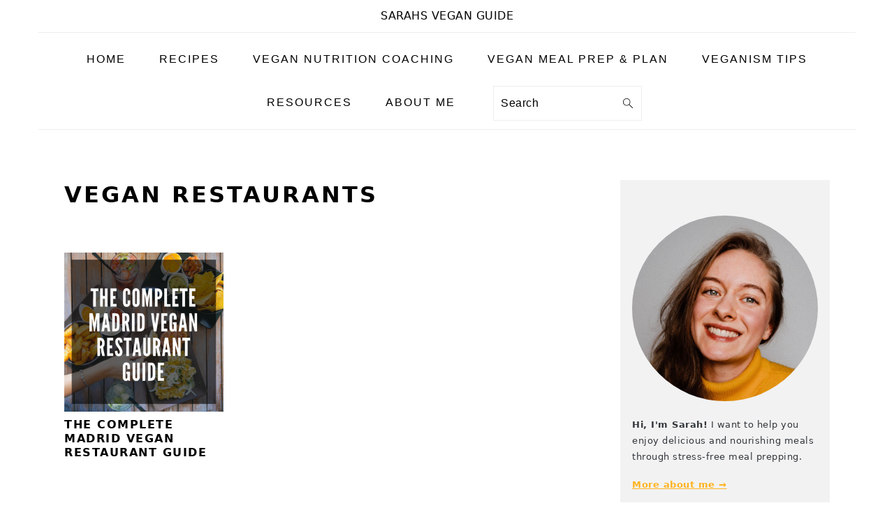

--- FILE ---
content_type: text/html; charset=UTF-8
request_url: https://sarahsveganguide.com/tag/vegan-restaurants
body_size: 13579
content:
<!DOCTYPE html>
<html lang="en-GB">
<head >
<meta charset="UTF-8" />
<meta name="viewport" content="width=device-width, initial-scale=1" />
<meta name='robots' content='index, follow, max-image-preview:large, max-snippet:-1, max-video-preview:-1' />

	<!-- This site is optimized with the Yoast SEO plugin v26.7 - https://yoast.com/wordpress/plugins/seo/ -->
	<title>vegan restaurants Archive - Sarahs Vegan Guide</title>
	<link rel="canonical" href="https://sarahsveganguide.com/tag/vegan-restaurants" />
	<meta property="og:locale" content="en_GB" />
	<meta property="og:type" content="article" />
	<meta property="og:title" content="vegan restaurants Archive - Sarahs Vegan Guide" />
	<meta property="og:url" content="https://sarahsveganguide.com/tag/vegan-restaurants" />
	<meta property="og:site_name" content="Sarahs Vegan Guide" />
	<meta name="twitter:card" content="summary_large_image" />
	<script type="application/ld+json" class="yoast-schema-graph">{"@context":"https://schema.org","@graph":[{"@type":"CollectionPage","@id":"https://sarahsveganguide.com/tag/vegan-restaurants","url":"https://sarahsveganguide.com/tag/vegan-restaurants","name":"vegan restaurants Archive - Sarahs Vegan Guide","isPartOf":{"@id":"https://sarahsveganguide.com/#website"},"primaryImageOfPage":{"@id":"https://sarahsveganguide.com/tag/vegan-restaurants#primaryimage"},"image":{"@id":"https://sarahsveganguide.com/tag/vegan-restaurants#primaryimage"},"thumbnailUrl":"https://sarahsveganguide.com/wp-content/uploads/2018/05/1-5.png","breadcrumb":{"@id":"https://sarahsveganguide.com/tag/vegan-restaurants#breadcrumb"},"inLanguage":"en-GB"},{"@type":"ImageObject","inLanguage":"en-GB","@id":"https://sarahsveganguide.com/tag/vegan-restaurants#primaryimage","url":"https://sarahsveganguide.com/wp-content/uploads/2018/05/1-5.png","contentUrl":"https://sarahsveganguide.com/wp-content/uploads/2018/05/1-5.png","width":"690","height":"690"},{"@type":"BreadcrumbList","@id":"https://sarahsveganguide.com/tag/vegan-restaurants#breadcrumb","itemListElement":[{"@type":"ListItem","position":1,"name":"Startseite","item":"https://sarahsveganguide.com/"},{"@type":"ListItem","position":2,"name":"vegan restaurants"}]},{"@type":"WebSite","@id":"https://sarahsveganguide.com/#website","url":"https://sarahsveganguide.com/","name":"Sarahs Vegan Guide","description":"All About Vegan Meal Planning and Prepping","publisher":{"@id":"https://sarahsveganguide.com/#organization"},"potentialAction":[{"@type":"SearchAction","target":{"@type":"EntryPoint","urlTemplate":"https://sarahsveganguide.com/?s={search_term_string}"},"query-input":{"@type":"PropertyValueSpecification","valueRequired":true,"valueName":"search_term_string"}}],"inLanguage":"en-GB"},{"@type":"Organization","@id":"https://sarahsveganguide.com/#organization","name":"Sarahs Vegan Guide","url":"https://sarahsveganguide.com/","logo":{"@type":"ImageObject","inLanguage":"en-GB","@id":"https://sarahsveganguide.com/#/schema/logo/image/","url":"https://sarahsveganguide.com/wp-content/uploads/2021/01/icon.png","contentUrl":"https://sarahsveganguide.com/wp-content/uploads/2021/01/icon.png","width":109,"height":120,"caption":"Sarahs Vegan Guide"},"image":{"@id":"https://sarahsveganguide.com/#/schema/logo/image/"},"sameAs":["http://www.facebook.com/sarahsveganguide","https://www.instagram.com/sarahsveganguide/","https://www.pinterest.de/sarahsveganguide/"]}]}</script>
	<!-- / Yoast SEO plugin. -->


<link rel='dns-prefetch' href='//www.googletagmanager.com' />
<link rel="alternate" type="application/rss+xml" title="Sarahs Vegan Guide &raquo; Feed" href="https://sarahsveganguide.com/feed" />
<link rel="alternate" type="application/rss+xml" title="Sarahs Vegan Guide &raquo; Comments Feed" href="https://sarahsveganguide.com/comments/feed" />
<link rel="alternate" type="application/rss+xml" title="Sarahs Vegan Guide &raquo; vegan restaurants Tag Feed" href="https://sarahsveganguide.com/tag/vegan-restaurants/feed" />
<script>(()=>{"use strict";const e=[400,500,600,700,800,900],t=e=>`wprm-min-${e}`,n=e=>`wprm-max-${e}`,s=new Set,o="ResizeObserver"in window,r=o?new ResizeObserver((e=>{for(const t of e)c(t.target)})):null,i=.5/(window.devicePixelRatio||1);function c(s){const o=s.getBoundingClientRect().width||0;for(let r=0;r<e.length;r++){const c=e[r],a=o<=c+i;o>c+i?s.classList.add(t(c)):s.classList.remove(t(c)),a?s.classList.add(n(c)):s.classList.remove(n(c))}}function a(e){s.has(e)||(s.add(e),r&&r.observe(e),c(e))}!function(e=document){e.querySelectorAll(".wprm-recipe").forEach(a)}();if(new MutationObserver((e=>{for(const t of e)for(const e of t.addedNodes)e instanceof Element&&(e.matches?.(".wprm-recipe")&&a(e),e.querySelectorAll?.(".wprm-recipe").forEach(a))})).observe(document.documentElement,{childList:!0,subtree:!0}),!o){let e=0;addEventListener("resize",(()=>{e&&cancelAnimationFrame(e),e=requestAnimationFrame((()=>s.forEach(c)))}),{passive:!0})}})();</script>		<!-- This site uses the Google Analytics by ExactMetrics plugin v8.11.1 - Using Analytics tracking - https://www.exactmetrics.com/ -->
		<!-- Note: ExactMetrics is not currently configured on this site. The site owner needs to authenticate with Google Analytics in the ExactMetrics settings panel. -->
					<!-- No tracking code set -->
				<!-- / Google Analytics by ExactMetrics -->
		<style id='wp-img-auto-sizes-contain-inline-css' type='text/css'>
img:is([sizes=auto i],[sizes^="auto," i]){contain-intrinsic-size:3000px 1500px}
/*# sourceURL=wp-img-auto-sizes-contain-inline-css */
</style>
<link rel='stylesheet' id='foodie-pro-theme-css' href='https://sarahsveganguide.com/wp-content/themes/foodiepro-v441/style.css?x66389' type='text/css' media='all' />
<style id='foodie-pro-theme-inline-css' type='text/css'>
a, .entry-meta a, .post-info a, .post-meta a, .site-footer a, .entry-content a{color:#feb31e;}a:hover, .entry-meta a:hover, .post-info a:hover, .post-meta a:hover, .site-footer a:hover{color:#ffca59;}.genesis-nav-menu > li > a:hover, .genesis-nav-menu > .current-menu-item > a{color:#feb31e;}
/*# sourceURL=foodie-pro-theme-inline-css */
</style>
<style id='classic-theme-styles-inline-css' type='text/css'>
/*! This file is auto-generated */
.wp-block-button__link{color:#fff;background-color:#32373c;border-radius:9999px;box-shadow:none;text-decoration:none;padding:calc(.667em + 2px) calc(1.333em + 2px);font-size:1.125em}.wp-block-file__button{background:#32373c;color:#fff;text-decoration:none}
/*# sourceURL=/wp-includes/css/classic-themes.min.css */
</style>
<link rel='stylesheet' id='wprm-public-css' href='https://sarahsveganguide.com/wp-content/plugins/wp-recipe-maker/dist/public-modern.css?x66389' type='text/css' media='all' />
<style id='global-styles-inline-css' type='text/css'>
:root{--wp--preset--aspect-ratio--square: 1;--wp--preset--aspect-ratio--4-3: 4/3;--wp--preset--aspect-ratio--3-4: 3/4;--wp--preset--aspect-ratio--3-2: 3/2;--wp--preset--aspect-ratio--2-3: 2/3;--wp--preset--aspect-ratio--16-9: 16/9;--wp--preset--aspect-ratio--9-16: 9/16;--wp--preset--color--black: #000000;--wp--preset--color--cyan-bluish-gray: #abb8c3;--wp--preset--color--white: #ffffff;--wp--preset--color--pale-pink: #f78da7;--wp--preset--color--vivid-red: #cf2e2e;--wp--preset--color--luminous-vivid-orange: #ff6900;--wp--preset--color--luminous-vivid-amber: #fcb900;--wp--preset--color--light-green-cyan: #7bdcb5;--wp--preset--color--vivid-green-cyan: #00d084;--wp--preset--color--pale-cyan-blue: #8ed1fc;--wp--preset--color--vivid-cyan-blue: #0693e3;--wp--preset--color--vivid-purple: #9b51e0;--wp--preset--gradient--vivid-cyan-blue-to-vivid-purple: linear-gradient(135deg,rgb(6,147,227) 0%,rgb(155,81,224) 100%);--wp--preset--gradient--light-green-cyan-to-vivid-green-cyan: linear-gradient(135deg,rgb(122,220,180) 0%,rgb(0,208,130) 100%);--wp--preset--gradient--luminous-vivid-amber-to-luminous-vivid-orange: linear-gradient(135deg,rgb(252,185,0) 0%,rgb(255,105,0) 100%);--wp--preset--gradient--luminous-vivid-orange-to-vivid-red: linear-gradient(135deg,rgb(255,105,0) 0%,rgb(207,46,46) 100%);--wp--preset--gradient--very-light-gray-to-cyan-bluish-gray: linear-gradient(135deg,rgb(238,238,238) 0%,rgb(169,184,195) 100%);--wp--preset--gradient--cool-to-warm-spectrum: linear-gradient(135deg,rgb(74,234,220) 0%,rgb(151,120,209) 20%,rgb(207,42,186) 40%,rgb(238,44,130) 60%,rgb(251,105,98) 80%,rgb(254,248,76) 100%);--wp--preset--gradient--blush-light-purple: linear-gradient(135deg,rgb(255,206,236) 0%,rgb(152,150,240) 100%);--wp--preset--gradient--blush-bordeaux: linear-gradient(135deg,rgb(254,205,165) 0%,rgb(254,45,45) 50%,rgb(107,0,62) 100%);--wp--preset--gradient--luminous-dusk: linear-gradient(135deg,rgb(255,203,112) 0%,rgb(199,81,192) 50%,rgb(65,88,208) 100%);--wp--preset--gradient--pale-ocean: linear-gradient(135deg,rgb(255,245,203) 0%,rgb(182,227,212) 50%,rgb(51,167,181) 100%);--wp--preset--gradient--electric-grass: linear-gradient(135deg,rgb(202,248,128) 0%,rgb(113,206,126) 100%);--wp--preset--gradient--midnight: linear-gradient(135deg,rgb(2,3,129) 0%,rgb(40,116,252) 100%);--wp--preset--font-size--small: 13px;--wp--preset--font-size--medium: 20px;--wp--preset--font-size--large: 36px;--wp--preset--font-size--x-large: 42px;--wp--preset--spacing--20: 0.44rem;--wp--preset--spacing--30: 0.67rem;--wp--preset--spacing--40: 1rem;--wp--preset--spacing--50: 1.5rem;--wp--preset--spacing--60: 2.25rem;--wp--preset--spacing--70: 3.38rem;--wp--preset--spacing--80: 5.06rem;--wp--preset--shadow--natural: 6px 6px 9px rgba(0, 0, 0, 0.2);--wp--preset--shadow--deep: 12px 12px 50px rgba(0, 0, 0, 0.4);--wp--preset--shadow--sharp: 6px 6px 0px rgba(0, 0, 0, 0.2);--wp--preset--shadow--outlined: 6px 6px 0px -3px rgb(255, 255, 255), 6px 6px rgb(0, 0, 0);--wp--preset--shadow--crisp: 6px 6px 0px rgb(0, 0, 0);}:where(.is-layout-flex){gap: 0.5em;}:where(.is-layout-grid){gap: 0.5em;}body .is-layout-flex{display: flex;}.is-layout-flex{flex-wrap: wrap;align-items: center;}.is-layout-flex > :is(*, div){margin: 0;}body .is-layout-grid{display: grid;}.is-layout-grid > :is(*, div){margin: 0;}:where(.wp-block-columns.is-layout-flex){gap: 2em;}:where(.wp-block-columns.is-layout-grid){gap: 2em;}:where(.wp-block-post-template.is-layout-flex){gap: 1.25em;}:where(.wp-block-post-template.is-layout-grid){gap: 1.25em;}.has-black-color{color: var(--wp--preset--color--black) !important;}.has-cyan-bluish-gray-color{color: var(--wp--preset--color--cyan-bluish-gray) !important;}.has-white-color{color: var(--wp--preset--color--white) !important;}.has-pale-pink-color{color: var(--wp--preset--color--pale-pink) !important;}.has-vivid-red-color{color: var(--wp--preset--color--vivid-red) !important;}.has-luminous-vivid-orange-color{color: var(--wp--preset--color--luminous-vivid-orange) !important;}.has-luminous-vivid-amber-color{color: var(--wp--preset--color--luminous-vivid-amber) !important;}.has-light-green-cyan-color{color: var(--wp--preset--color--light-green-cyan) !important;}.has-vivid-green-cyan-color{color: var(--wp--preset--color--vivid-green-cyan) !important;}.has-pale-cyan-blue-color{color: var(--wp--preset--color--pale-cyan-blue) !important;}.has-vivid-cyan-blue-color{color: var(--wp--preset--color--vivid-cyan-blue) !important;}.has-vivid-purple-color{color: var(--wp--preset--color--vivid-purple) !important;}.has-black-background-color{background-color: var(--wp--preset--color--black) !important;}.has-cyan-bluish-gray-background-color{background-color: var(--wp--preset--color--cyan-bluish-gray) !important;}.has-white-background-color{background-color: var(--wp--preset--color--white) !important;}.has-pale-pink-background-color{background-color: var(--wp--preset--color--pale-pink) !important;}.has-vivid-red-background-color{background-color: var(--wp--preset--color--vivid-red) !important;}.has-luminous-vivid-orange-background-color{background-color: var(--wp--preset--color--luminous-vivid-orange) !important;}.has-luminous-vivid-amber-background-color{background-color: var(--wp--preset--color--luminous-vivid-amber) !important;}.has-light-green-cyan-background-color{background-color: var(--wp--preset--color--light-green-cyan) !important;}.has-vivid-green-cyan-background-color{background-color: var(--wp--preset--color--vivid-green-cyan) !important;}.has-pale-cyan-blue-background-color{background-color: var(--wp--preset--color--pale-cyan-blue) !important;}.has-vivid-cyan-blue-background-color{background-color: var(--wp--preset--color--vivid-cyan-blue) !important;}.has-vivid-purple-background-color{background-color: var(--wp--preset--color--vivid-purple) !important;}.has-black-border-color{border-color: var(--wp--preset--color--black) !important;}.has-cyan-bluish-gray-border-color{border-color: var(--wp--preset--color--cyan-bluish-gray) !important;}.has-white-border-color{border-color: var(--wp--preset--color--white) !important;}.has-pale-pink-border-color{border-color: var(--wp--preset--color--pale-pink) !important;}.has-vivid-red-border-color{border-color: var(--wp--preset--color--vivid-red) !important;}.has-luminous-vivid-orange-border-color{border-color: var(--wp--preset--color--luminous-vivid-orange) !important;}.has-luminous-vivid-amber-border-color{border-color: var(--wp--preset--color--luminous-vivid-amber) !important;}.has-light-green-cyan-border-color{border-color: var(--wp--preset--color--light-green-cyan) !important;}.has-vivid-green-cyan-border-color{border-color: var(--wp--preset--color--vivid-green-cyan) !important;}.has-pale-cyan-blue-border-color{border-color: var(--wp--preset--color--pale-cyan-blue) !important;}.has-vivid-cyan-blue-border-color{border-color: var(--wp--preset--color--vivid-cyan-blue) !important;}.has-vivid-purple-border-color{border-color: var(--wp--preset--color--vivid-purple) !important;}.has-vivid-cyan-blue-to-vivid-purple-gradient-background{background: var(--wp--preset--gradient--vivid-cyan-blue-to-vivid-purple) !important;}.has-light-green-cyan-to-vivid-green-cyan-gradient-background{background: var(--wp--preset--gradient--light-green-cyan-to-vivid-green-cyan) !important;}.has-luminous-vivid-amber-to-luminous-vivid-orange-gradient-background{background: var(--wp--preset--gradient--luminous-vivid-amber-to-luminous-vivid-orange) !important;}.has-luminous-vivid-orange-to-vivid-red-gradient-background{background: var(--wp--preset--gradient--luminous-vivid-orange-to-vivid-red) !important;}.has-very-light-gray-to-cyan-bluish-gray-gradient-background{background: var(--wp--preset--gradient--very-light-gray-to-cyan-bluish-gray) !important;}.has-cool-to-warm-spectrum-gradient-background{background: var(--wp--preset--gradient--cool-to-warm-spectrum) !important;}.has-blush-light-purple-gradient-background{background: var(--wp--preset--gradient--blush-light-purple) !important;}.has-blush-bordeaux-gradient-background{background: var(--wp--preset--gradient--blush-bordeaux) !important;}.has-luminous-dusk-gradient-background{background: var(--wp--preset--gradient--luminous-dusk) !important;}.has-pale-ocean-gradient-background{background: var(--wp--preset--gradient--pale-ocean) !important;}.has-electric-grass-gradient-background{background: var(--wp--preset--gradient--electric-grass) !important;}.has-midnight-gradient-background{background: var(--wp--preset--gradient--midnight) !important;}.has-small-font-size{font-size: var(--wp--preset--font-size--small) !important;}.has-medium-font-size{font-size: var(--wp--preset--font-size--medium) !important;}.has-large-font-size{font-size: var(--wp--preset--font-size--large) !important;}.has-x-large-font-size{font-size: var(--wp--preset--font-size--x-large) !important;}
:where(.wp-block-post-template.is-layout-flex){gap: 1.25em;}:where(.wp-block-post-template.is-layout-grid){gap: 1.25em;}
:where(.wp-block-term-template.is-layout-flex){gap: 1.25em;}:where(.wp-block-term-template.is-layout-grid){gap: 1.25em;}
:where(.wp-block-columns.is-layout-flex){gap: 2em;}:where(.wp-block-columns.is-layout-grid){gap: 2em;}
:root :where(.wp-block-pullquote){font-size: 1.5em;line-height: 1.6;}
/*# sourceURL=global-styles-inline-css */
</style>
<style id='feast-global-styles-inline-css' type='text/css'>
	p.is-variation-fancy-text {
		font-style: italic;
	}
body {
font-family: -apple-system, system-ui, BlinkMacSystemFont, "Segoe UI", Helvetica, Arial, sans-serif, "Apple Color Emoji", "Segoe UI Emoji", "Segoe UI Symbol" !important;
}h1,
h2,
h3,
h4,
h5,
h6 {
font-family: -apple-system, system-ui, BlinkMacSystemFont, "Segoe UI", Helvetica, Arial, sans-serif, "Apple Color Emoji", "Segoe UI Emoji", "Segoe UI Symbol" !important;;
}.single .content a,
.category .content a,
.feast-modern-category-layout a,
aside a, 
.site-footer a {
	text-decoration: underline;
}
.feast-social-media {
	display: flex;
	flex-wrap: wrap;
	align-items: center;
	justify-content: center;
	column-gap: 18px;
	row-gap: 9px;
	width: 100%;
	padding: 27px 0;
}
.feast-social-media.feast-social-media--align-left {
	justify-content: flex-start;
}
.feast-social-media.feast-social-media--align-right {
	justify-content: flex-end;
}
.feast-social-media a {
	display: flex;
	align-items: center;
	justify-content: center;
	padding: 12px;
}
@media(max-width:600px) {
	.feast-social-media a {
		min-height: 50px;
		min-width: 50px;
	}
}
.feast-remove-top-padding {
	padding-top: 0 !important;
}
.feast-remove-bottom-padding {
	padding-bottom: 0 !important;
}
.feast-remove-top-margin {
	margin-top: 0 !important;
}
.feast-remove-bottom-margin {
	margin-bottom: 0 !important;
}
.wp-block-media-text.is-variation-media-text-sidebar-bio {
	display: flex;
	flex-direction: column;
}
.wp-block-media-text.is-variation-media-text-sidebar-bio .wp-block-media-text__media {
	display: flex;
	justify-content: center;
}
.wp-block-media-text.is-variation-media-text-sidebar-bio .wp-block-media-text__content {
	padding: 16px 24px 28px;
	margin: 0;
	display: flex;
	flex-direction: column;
	gap: 10px;
	box-sizing: border-box;
}
.wp-block-media-text.is-variation-media-text-sidebar-bio .wp-block-media-text__content h3,
.wp-block-media-text.is-variation-media-text-sidebar-bio .wp-block-media-text__content h2 {
	font-size: 1.625em;
}
.wp-block-media-text.is-variation-media-text-sidebar-bio .wp-block-media-text__content * {
	margin: 0;
	max-width: 100%;
}
.wp-block-media-text.is-variation-media-text-sidebar-bio .wp-block-media-text__content p {
	line-height: 1.5;
}
@media only screen and (max-width: 335px) {
	.site-inner {
		padding-left: 0;
		padding-right: 0;
	}
}
@media only screen and (max-width:1023px) {
	.feast-layout--modern-footer {
		padding-left: 5%;
		padding-right: 5%;
	}
}
@media only screen and (max-width: 600px) {
	.site-container .feast-layout--modern-footer .is-style-full-width-feature-wrapper,
	.site-container .feast-layout--modern-footer .is-style-full-width-custom-background-feature-wrapper {
		margin: var(--feast-spacing-xl) -5%;
	}
}
a.wprm-recipe-jump:hover {
	opacity: 1.0 !important;
}
.wp-block-media-text.is-variation-media-text-sidebar-bio .wp-block-media-text__media img {
	border-radius: 178px;
}
.feast-modern-category-layout {
	text-align: initial;
}
@media(min-width:1080px) {
}

/*# sourceURL=feast-global-styles-inline-css */
</style>
<link rel='stylesheet' id='mailerlite_forms.css-css' href='https://sarahsveganguide.com/wp-content/plugins/official-mailerlite-sign-up-forms/assets/css/mailerlite_forms.css?x66389' type='text/css' media='all' />
<link rel='stylesheet' id='printomatic-css-css' href='https://sarahsveganguide.com/wp-content/plugins/print-o-matic/css/style.css?x66389' type='text/css' media='all' />
<style id='printomatic-css-inline-css' type='text/css'>
.printomatictext {
    float: left;
    margin-top: 2px;
    margin-left: 2px;
}
/*# sourceURL=printomatic-css-inline-css */
</style>
<link rel='stylesheet' id='jquery-lazyloadxt-fadein-css-css' href='//sarahsveganguide.com/wp-content/plugins/a3-lazy-load/assets/css/jquery.lazyloadxt.fadein.css?x66389' type='text/css' media='all' />
<link rel='stylesheet' id='a3a3_lazy_load-css' href='//sarahsveganguide.com/wp-content/uploads/sass/a3_lazy_load.min.css?x66389' type='text/css' media='all' />
<script type="text/javascript" id="gtmkit-js-before" data-cfasync="false" data-nowprocket="" data-cookieconsent="ignore">
/* <![CDATA[ */
		window.gtmkit_settings = {"datalayer_name":"dataLayer","console_log":false};
		window.gtmkit_data = {};
		window.dataLayer = window.dataLayer || [];
				
//# sourceURL=gtmkit-js-before
/* ]]> */
</script>
<script type="text/javascript" defer='defer' src="https://sarahsveganguide.com/wp-includes/js/jquery/jquery.min.js?x66389" id="jquery-core-js"></script>
<script type="text/javascript" defer='defer' src="https://sarahsveganguide.com/wp-includes/js/jquery/jquery-migrate.min.js?x66389" id="jquery-migrate-js"></script>
<script type="text/javascript" id="gtmkit-container-js-after" data-cfasync="false" data-nowprocket="" data-cookieconsent="ignore">
/* <![CDATA[ */
/* Google Tag Manager */
(function(w,d,s,l,i){w[l]=w[l]||[];w[l].push({'gtm.start':
new Date().getTime(),event:'gtm.js'});var f=d.getElementsByTagName(s)[0],
j=d.createElement(s),dl=l!='dataLayer'?'&l='+l:'';j.async=true;j.src=
'https://www.googletagmanager.com/gtm.js?id='+i+dl;f.parentNode.insertBefore(j,f);
})(window,document,'script','dataLayer','GTM-W6BNVWMS');
/* End Google Tag Manager */

//# sourceURL=gtmkit-container-js-after
/* ]]> */
</script>
<script type="text/javascript" id="gtmkit-datalayer-js-before" data-cfasync="false" data-nowprocket="" data-cookieconsent="ignore">
/* <![CDATA[ */
const gtmkit_dataLayer_content = {"pageType":"post"};
dataLayer.push( gtmkit_dataLayer_content );

//# sourceURL=gtmkit-datalayer-js-before
/* ]]> */
</script>

<!-- Google tag (gtag.js) snippet added by Site Kit -->

<!-- Google Analytics snippet added by Site Kit -->
<script type="text/javascript" defer='defer' src="https://www.googletagmanager.com/gtag/js?id=GT-WPL9DFN" id="google_gtagjs-js" async></script>
<script type="text/javascript" id="google_gtagjs-js-after">
/* <![CDATA[ */
window.dataLayer = window.dataLayer || [];function gtag(){dataLayer.push(arguments);}
gtag("set","linker",{"domains":["sarahsveganguide.com"]});
gtag("js", new Date());
gtag("set", "developer_id.dZTNiMT", true);
gtag("config", "GT-WPL9DFN");
//# sourceURL=google_gtagjs-js-after
/* ]]> */
</script>

<!-- End Google tag (gtag.js) snippet added by Site Kit -->
<link rel="https://api.w.org/" href="https://sarahsveganguide.com/wp-json/" /><link rel="alternate" title="JSON" type="application/json" href="https://sarahsveganguide.com/wp-json/wp/v2/tags/136" /><link rel="EditURI" type="application/rsd+xml" title="RSD" href="https://sarahsveganguide.com/xmlrpc.php?rsd" />
<meta name="generator" content="WordPress 6.9" />
<style id='feast-blockandfront-styles'>.feast-about-author { background-color: #f2f2f2; color: #32373c; padding: 17px; margin-top: 57px; display: grid; grid-template-columns: 1fr 3fr !important; } .feast-about-author h2 { margin-top: 7px !important;} .feast-about-author img{ border-radius: 50% !important; }aside .feast-about-author { grid-template-columns: 1fr !important; }.wp-block-search .wp-block-search__input { max-width: 100%; background: #FFF; color: #000; }.wp-block-separator { color: #D6D6D6; border-bottom: none; margin-top: 16px; margin-bottom: 16px; }.screen-reader-text { width: 1px; height: 1px; }footer ul li, .site-footer ul li { list-style-type: none; }footer ul li, .site-footer ul li { list-style-type: none; }aside .wp-block-search { display: grid; grid-template-columns: 1fr; margin: 37px 0;  } aside .wp-block-search__inside-wrapper { display: grid !important; grid-template-columns: 1fr; } aside input { min-height: 50px; }  ​aside .wp-block-search__label, aside .wp-block-search__button { display: none; } aside p, aside div, aside ul { margin: 17px 0; }@media only screen and (max-width: 600px) { aside .wp-block-search { grid-template-columns: 1fr; } aside input { min-height: 50px; margin-bottom: 17px;} }.feast-button a { border: 2px solid #CCC; padding: 7px 14px; border-radius: 20px; text-decoration: none !important; font-weight: bold; } .feast-button { padding: 27px 7px; }.feast-box-primary {  padding: 17px !important; margin: 17px 0 !important;  }.feast-box-secondary { padding: 17px !important; margin: 17px 0 !important;  }.feast-box-primary li, .feast-box-secondary li {margin-left: 17px !important; }.feast-checklist li::marker { color: transparent; } .feast-checklist li:before { content: '✓'; margin-right: 17px; }.schema-faq-question { font-size: 1.2em; display: block; margin-bottom: 7px;} .schema-faq-section { margin: 37px 0; }</style>
<style type="text/css">
	.feast-category-index-list, .fsri-list {
		display: grid;
		grid-template-columns: repeat(2, minmax(0, 1fr) );
		grid-gap: 57px 17px;
		list-style: none;
		list-style-type: none;
		margin: 17px 0 !important;
	}
	.feast-category-index-list li, .fsri-list li {
		min-height: 150px;
		text-align: center;
		position: relative;
		list-style: none !important;
		margin-left: 0 !important;
		list-style-type: none !important;
		overflow: hidden;
	}
	.feast-category-index-list li a.title {
		text-decoration: none;
	}
	.feast-category-index-list-overlay .fsci-title {
		position: absolute;
		top: 88%;
		left: 50%;
		transform: translate(-50%, -50%);
		background: #FFF;
		padding: 5px;
		color: #333;
		font-weight: bold;
		border: 2px solid #888;
		text-transform: uppercase;
		width: 80%;
	}
	.listing-item:focus-within, .wp-block-search__input:focus {outline: 2px solid #555; }
	.listing-item a:focus, .listing-item a:focus .fsri-title, .listing-item a:focus img { opacity: 0.8; outline: none; }
	.listing-item a, .feast-category-index-list a { text-decoration: none !important; word-break: break-word; }
	li.listing-item:before { content: none !important; } /* needs to override theme */
	.fsri-list { padding-left: 0 !important; }
	.fsri-list .listing-item { margin: 0; }
	.fsri-list .listing-item img { display: block; }
	.fsri-list .feast_3x4_thumbnail { object-fit: cover; width: 100%; aspect-ratio: 3/4; }
	.fsri-list .feast_2x3_thumbnail { object-fit: cover; width: 100%; aspect-ratio: 2/3; }
	.fsri-list .feast_4x3_thumbnail { object-fit: cover; width: 100%; aspect-ratio: 4/3; }
	.fsri-list .feast_1x1_thumbnail { object-fit: cover; width: 100%; aspect-ratio: 1/1; }
	.fsri-title, .fsci-title { text-wrap: balance; }
	.listing-item { display: grid; } .fsri-rating, .fsri-time { place-self: end center; } /* align time + rating bottom */
	.feast-recipe-index .feast-category-link { text-align: right; }
	.feast-recipe-index .feast-category-link a { text-decoration: underline; }
	.feast-image-frame, .feast-image-border { border: 3px solid #DDD; }
	.feast-image-round, .feast-image-round img, .feast-media-text-image-round .wp-block-media-text__media img { border-radius: 50%; }
	.feast-image-shadow { box-shadow: 3px 3px 5px #AAA; }
	.feast-line-through { text-decoration: line-through; }
	.feast-grid-full, .feast-grid-half, .feast-grid-third, .feast-grid-fourth, .feast-grid-fifth { display: grid; grid-gap: 57px 17px; }
	.feast-grid-full { grid-template-columns: 1fr !important; }
	.feast-grid-half { grid-template-columns: repeat(2, minmax(0, 1fr)) !important; }
	.feast-grid-third { grid-template-columns: repeat(3, minmax(0, 1fr)) !important; }
	.feast-grid-fourth { grid-template-columns: repeat(4, minmax(0, 1fr)) !important; }
	.feast-grid-fifth { grid-template-columns: repeat(5, minmax(0, 1fr)) !important; }
	@media only screen and (max-width:601px) {
		.feast-grid-full-horizontal { grid-template-columns: 1fr !important; }
		.feast-grid-full-horizontal .listing-item { min-height: 0; }
		.feast-grid-full-horizontal .listing-item a { display: flex; align-items: center; }
		.feast-grid-full-horizontal .listing-item a > img { width: 33%; }
		.feast-grid-full-horizontal .listing-item a > .fsri-title { width: 67%; padding: 0; text-align: left; margin-top: 0 !important; padding: 0 16px; }
		.feast-grid-full-horizontal .fsri-rating, .feast-grid-full-horizontal .fsri-time, .feast-grid-full-horizontal .fsri-recipe-keys, .feast-grid-full-horizontal .fsri-recipe-cost { display: none !important; }
	}
	@media only screen and (min-width: 600px) {
		.feast-category-index-list { grid-template-columns: repeat(4, minmax(0, 1fr) ); }
		.feast-desktop-grid-full { grid-template-columns: 1fr !important; }
		.feast-desktop-grid-half { grid-template-columns: repeat(2, 1fr) !important; }
		.feast-desktop-grid-third { grid-template-columns: repeat(3, 1fr) !important; }
		.feast-desktop-grid-fourth { grid-template-columns: repeat(4, 1fr) !important; }
		.feast-desktop-grid-fifth { grid-template-columns: repeat(5, 1fr) !important; }
		.feast-desktop-grid-sixth { grid-template-columns: repeat(6, 1fr) !important; }
		.feast-desktop-grid-half-horizontal, .feast-desktop-grid-third-horizontal { grid-template-columns: repeat(2, 1fr) !important; }
		.feast-desktop-grid-full-horizontal { grid-template-columns: 1fr !important; }
		.feast-desktop-grid-half-horizontal .listing-item a, .feast-desktop-grid-full-horizontal .listing-item a, .feast-desktop-grid-third-horizontal .listing-item a { display: flex; align-items: center; }
		.feast-desktop-grid-half-horizontal .listing-item a > img, .feast-desktop-grid-full-horizontal a > img, .feast-desktop-grid-third-horizontal .listing-item a > img { width: 33%; margin-bottom: 0; }
		.feast-desktop-grid-half-horizontal .listing-item a > .fsri-title, .feast-desktop-grid-full-horizontal a > .fsri-title, .feast-desktop-grid-third-horizontal .listing-item a > .fsri-title { width: 67%; padding: 0 16px; text-align: left; margin-top: 0 !important; }
		.feast-desktop-grid-half-horizontal .fsri-rating, .feast-desktop-grid-half-horizontal .fsri-time, .feast-desktop-grid-half-horizontal .fsri-recipe-keys, .feast-desktop-grid-half-horizontal .fsri-recipe-cost { display: none !important; }
		.feast-desktop-grid-third-horizontal .fsri-rating, .feast-desktop-grid-third-horizontal .fsri-time, .feast-desktop-grid-third-horizontal .fsri-recipe-keys, .feast-desktop-grid-third-horizontal .fsri-recipe-cost { display: none !important; }
		.feast-desktop-grid-full-horizontal .fsri-rating, .feast-desktop-grid-full-horizontal .fsri-time, .feast-desktop-grid-full-horizontal .fsri-recipe-keys, .feast-desktop-grid-full-horizontal .fsri-recipe-cost { display: none !important; }
	}
	@media only screen and (min-width:900px) {
		.feast-desktop-grid-third-horizontal { grid-template-columns: repeat(3, 1fr) !important; }
	}
	@media only screen and (min-width:900px) and (max-width:1200px) {
		.feast-desktop-grid-third-horizontal .listing-item a > img {
			width: 44%;
		}
	}
	@media only screen and (min-width:600px) and (max-width:775px) {
		.feast-desktop-grid-third-horizontal .listing-item a > img,
		.feast-desktop-grid-half-horizontal .listing-item a > img {
			width: 44%;
		}
	}
	@media only screen and (min-width: 1100px) { .full-width-content main.content { width: 1080px; max-width: 1080px; } .full-width-content .sidebar-primary { display: none;  } }
	@media only screen and (max-width: 600px) { .entry-content :not(.wp-block-gallery) .wp-block-image { width: 100% !important; } }
	@media only screen and (min-width: 1024px) {
		.feast-full-width-wrapper { width: 100vw; position: relative; left: 50%; right: 50%; margin: 37px -50vw; background: #F5F5F5; padding: 17px 0; }
		.feast-full-width-wrapper .feast-recipe-index { width: 1140px; margin: 0 auto; }
		.feast-full-width-wrapper .listing-item { background: #FFF; padding: 17px; }
	}
	.home main .wp-block-search { margin: 57px 0; padding: 13px; background: #FFF; }
	.home main .wp-block-search button { display: none; visibility: hidden; }
	.home main .wp-block-search__label { position:absolute; left:-10000px; top:auto; }
	.feast-prev-next { display: grid; grid-template-columns: 1fr;  border-bottom: 1px solid #CCC; margin: 57px 0;  }
	.feast-prev-post, .feast-next-post { padding: 37px 17px; border-top: 1px solid #CCC; }
	.feast-next-post { text-align: right; }
	@media only screen and (min-width: 600px) {
		.feast-prev-next { grid-template-columns: 1fr 1fr; border-bottom: none; }
		.feast-next-post { border-left: 1px solid #CCC;}
		.feast-prev-post, .feast-next-post { padding: 37px; }
	}
	.has-background { padding: 1.25em 2.375em; margin: 1em 0; }
	figure { margin: 0 0 1em; }
	@media only screen and (max-width: 1023px) {
		.content-sidebar .content, .sidebar-primary { float: none; clear: both; }
		.has-background { padding: 1em; margin: 1em 0; }
	}
	hr.has-background { padding: inherit; margin: inherit; }
	body { -webkit-animation: none !important; animation: none !important; }
	@media only screen and (max-width: 600px) {
		body {
			--wp--preset--font-size--small: 16px !important;
		}
	}
	@media only screen and (max-width: 600px) { .feast-desktop-only { display: none; } }
	@media only screen and (min-width: 600px) { .feast-mobile-only { display: none; } }
	summary { display: list-item; }
	.comment-form-cookies-consent > label {
		display: inline-block;
		margin-left: 30px;
	}
	@media only screen and (max-width: 600px) { .comment-form-cookies-consent { display: grid; grid-template-columns: 1fr 12fr; } }
	.bypostauthor .comment-author-name { color: unset; }
	.comment-list article header { overflow: auto; }
	.fsri-rating .wprm-recipe-rating { pointer-events: none; }
	nav#breadcrumbs { margin: 5px 0 15px; }.page .content a {
	text-decoration: underline;
}
.entry-time:after,
.entry-author:after {
content: "";
	margin: inherit;
}
.entry-content .wp-block-group ol li, .entry-content .wp-block-group ul li {
	margin: 0 0 17px 37px;
}
.entry-content ul:not(.fsri-list):not(.feast-category-index-list) li,
.feast-modern-category-layout ul:not(.fsri-list):not(.feast-category-index-list) li {
	margin-left: 0;
	margin-bottom: 0;
}
</style><style type="text/css" id='feastbreadcrumbstylesoverride'>
@media only screen and (max-width: 940px) {
	nav#breadcrumbs {
		display: block;
	}
}
</style><style type="text/css" id='feastfoodieprooverrides'>
.page .content a {
	text-decoration: underline;
}
.entry-time:after,
.entry-author:after {
	content: "";
	margin: inherit;
}
</style><meta name="generator" content="Site Kit by Google 1.151.0" /><style id="mystickymenu" type="text/css">#mysticky-nav { width:100%; position: static; height: auto !important; }#mysticky-nav.wrapfixed { position:fixed; left: 0px; margin-top:0px;  z-index: 99990; -webkit-transition: 0.1s; -moz-transition: 0.1s; -o-transition: 0.1s; transition: 0.1s; -ms-filter:"progid:DXImageTransform.Microsoft.Alpha(Opacity=100)"; filter: alpha(opacity=100); opacity:1; background-color: #ffffff;}#mysticky-nav.wrapfixed .myfixed{ background-color: #ffffff; position: relative;top: auto;left: auto;right: auto;}#mysticky-nav.wrapfixed { } #mysticky-nav.wrapfixed.up { } #mysticky-nav.wrapfixed.down { } #mysticky-nav .myfixed { margin:0 auto; float:none; border:0px; background:none; max-width:100%; }</style>			<style type="text/css">
																															</style>
			        <!-- MailerLite Universal -->
        <script>
            (function(w,d,e,u,f,l,n){w[f]=w[f]||function(){(w[f].q=w[f].q||[])
                .push(arguments);},l=d.createElement(e),l.async=1,l.src=u,
                n=d.getElementsByTagName(e)[0],n.parentNode.insertBefore(l,n);})
            (window,document,'script','https://assets.mailerlite.com/js/universal.js','ml');
            ml('account', '1493665');
            ml('enablePopups', true);
        </script>
        <!-- End MailerLite Universal -->
        <style type="text/css"> .tippy-box[data-theme~="wprm"] { background-color: #333333; color: #FFFFFF; } .tippy-box[data-theme~="wprm"][data-placement^="top"] > .tippy-arrow::before { border-top-color: #333333; } .tippy-box[data-theme~="wprm"][data-placement^="bottom"] > .tippy-arrow::before { border-bottom-color: #333333; } .tippy-box[data-theme~="wprm"][data-placement^="left"] > .tippy-arrow::before { border-left-color: #333333; } .tippy-box[data-theme~="wprm"][data-placement^="right"] > .tippy-arrow::before { border-right-color: #333333; } .tippy-box[data-theme~="wprm"] a { color: #FFFFFF; } .wprm-comment-rating svg { width: 18px !important; height: 18px !important; } img.wprm-comment-rating { width: 90px !important; height: 18px !important; } body { --comment-rating-star-color: #343434; } body { --wprm-popup-font-size: 16px; } body { --wprm-popup-background: #ffffff; } body { --wprm-popup-title: #000000; } body { --wprm-popup-content: #444444; } body { --wprm-popup-button-background: #444444; } body { --wprm-popup-button-text: #ffffff; } body { --wprm-popup-accent: #747B2D; }</style><style type="text/css">.wprm-glossary-term {color: #5A822B;text-decoration: underline;cursor: help;}</style><link rel="pingback" href="https://sarahsveganguide.com/xmlrpc.php" />
<meta name="generator" content="Elementor 3.34.1; features: additional_custom_breakpoints; settings: css_print_method-external, google_font-enabled, font_display-auto">
			<style>
				.e-con.e-parent:nth-of-type(n+4):not(.e-lazyloaded):not(.e-no-lazyload),
				.e-con.e-parent:nth-of-type(n+4):not(.e-lazyloaded):not(.e-no-lazyload) * {
					background-image: none !important;
				}
				@media screen and (max-height: 1024px) {
					.e-con.e-parent:nth-of-type(n+3):not(.e-lazyloaded):not(.e-no-lazyload),
					.e-con.e-parent:nth-of-type(n+3):not(.e-lazyloaded):not(.e-no-lazyload) * {
						background-image: none !important;
					}
				}
				@media screen and (max-height: 640px) {
					.e-con.e-parent:nth-of-type(n+2):not(.e-lazyloaded):not(.e-no-lazyload),
					.e-con.e-parent:nth-of-type(n+2):not(.e-lazyloaded):not(.e-no-lazyload) * {
						background-image: none !important;
					}
				}
			</style>
			<link rel="icon" href="https://sarahsveganguide.com/wp-content/uploads/2020/04/cropped-icon-32x32.png?x66389" sizes="32x32" />
<link rel="icon" href="https://sarahsveganguide.com/wp-content/uploads/2020/04/cropped-icon-192x192.png?x66389" sizes="192x192" />
<link rel="apple-touch-icon" href="https://sarahsveganguide.com/wp-content/uploads/2020/04/cropped-icon-180x180.png?x66389" />
<meta name="msapplication-TileImage" content="https://sarahsveganguide.com/wp-content/uploads/2020/04/cropped-icon-270x270.png" />
		<style type="text/css" id="wp-custom-css">
			.site-container > footer, body > footer { background: #f7f9fc; padding: 27px 0; color: inherit !important; text-transform: inherit !important; letter-spacing: inherit !important; } .site-container > footer a, body > footer a {  text-decoration: underline !important;  }		</style>
		</head>
<body class="archive tag tag-vegan-restaurants tag-136 wp-theme-genesis wp-child-theme-foodiepro-v441 header-full-width content-sidebar genesis-breadcrumbs-hidden genesis-footer-widgets-hidden foodie-pro elementor-default elementor-kit-2850 feast-plugin wp-6-9 fp-11-8-9"><noscript><iframe src="https://www.googletagmanager.com/ns.html?id=GTM-W6BNVWMS" height="0" width="0" style="display:none;visibility:hidden"></iframe></noscript><div class="site-container"><ul class="genesis-skip-link"><li><a href="#genesis-nav-primary" class="screen-reader-shortcut"> Skip to primary navigation</a></li><li><a href="#genesis-content" class="screen-reader-shortcut"> Skip to main content</a></li><li><a href="#genesis-sidebar-primary" class="screen-reader-shortcut"> Skip to primary sidebar</a></li></ul><header class="site-header"><div class="wrap"><div class="title-area"><div class="site-title"><a href="https://sarahsveganguide.com/">Sarahs Vegan Guide</a></div></div></div></header><nav class="nav-primary" aria-label="Main" id="genesis-nav-primary"><div class="wrap"><ul id="menu-main-menu" class="menu genesis-nav-menu menu-primary"><li id="menu-item-92" class="menu-item menu-item-type-custom menu-item-object-custom menu-item-home menu-item-92"><a href="https://sarahsveganguide.com"><span >Home</span></a></li>
<li id="menu-item-3164" class="menu-item menu-item-type-custom menu-item-object-custom menu-item-has-children menu-item-3164"><a href="https://sarahsveganguide.com/category/recipes"><span >Recipes</span></a>
<ul class="sub-menu">
	<li id="menu-item-230" class="menu-item menu-item-type-taxonomy menu-item-object-category menu-item-230"><a href="https://sarahsveganguide.com/category/recipes/breakfast"><span >Breakfast</span></a></li>
	<li id="menu-item-231" class="menu-item menu-item-type-taxonomy menu-item-object-category menu-item-231"><a href="https://sarahsveganguide.com/category/recipes/lunchdinner"><span >Lunch &amp; Dinner</span></a></li>
	<li id="menu-item-304" class="menu-item menu-item-type-taxonomy menu-item-object-category menu-item-304"><a href="https://sarahsveganguide.com/category/recipes/desserts"><span >Dessert</span></a></li>
	<li id="menu-item-305" class="menu-item menu-item-type-taxonomy menu-item-object-category menu-item-305"><a href="https://sarahsveganguide.com/category/recipes/sides"><span >Small Bites &amp; Sides</span></a></li>
</ul>
</li>
<li id="menu-item-5005" class="menu-item menu-item-type-custom menu-item-object-custom menu-item-5005"><a href="https://sarahsvegancoaching.com"><span >Vegan Nutrition Coaching</span></a></li>
<li id="menu-item-3165" class="menu-item menu-item-type-custom menu-item-object-custom menu-item-has-children menu-item-3165"><a><span >Vegan Meal Prep &#038; Plan</span></a>
<ul class="sub-menu">
	<li id="menu-item-3179" class="menu-item menu-item-type-taxonomy menu-item-object-category menu-item-3179"><a href="https://sarahsveganguide.com/category/mealpreprecipe"><span >Vegan Meal Prep Recipes</span></a></li>
	<li id="menu-item-3180" class="menu-item menu-item-type-taxonomy menu-item-object-category menu-item-3180"><a href="https://sarahsveganguide.com/category/mealprepping"><span >Meal Prep &#038; Plan Tips &#038; How Tos</span></a></li>
</ul>
</li>
<li id="menu-item-3182" class="menu-item menu-item-type-taxonomy menu-item-object-category menu-item-3182"><a href="https://sarahsveganguide.com/category/veganismtips"><span >Veganism Tips</span></a></li>
<li id="menu-item-3173" class="menu-item menu-item-type-custom menu-item-object-custom menu-item-has-children menu-item-3173"><a><span >Resources</span></a>
<ul class="sub-menu">
	<li id="menu-item-3176" class="menu-item menu-item-type-custom menu-item-object-custom menu-item-3176"><a href="https://sarahsveganguide.com/mealprepguide"><span >Free Meal Prep Guide</span></a></li>
	<li id="menu-item-3175" class="menu-item menu-item-type-custom menu-item-object-custom menu-item-3175"><a href="https://www.facebook.com/groups/706721286371696/"><span >Free Facebook Community</span></a></li>
</ul>
</li>
<li id="menu-item-205" class="menu-item menu-item-type-post_type menu-item-object-page menu-item-205"><a href="https://sarahsveganguide.com/aboutme"><span >About Me</span></a></li>
<li id="feast-search" class="feast-search menu-item"><form class="search-form" method="get" action="https://sarahsveganguide.com/" role="search"><label class="search-form-label screen-reader-text" for="searchform-1">Search</label><input class="search-form-input" type="search" name="s" id="searchform-1" placeholder="Search"><input class="search-form-submit" type="submit" value="Search"><meta content="https://sarahsveganguide.com/?s={s}"></form></li></ul></div></nav><div class="site-inner"><div class="content-sidebar-wrap"><main class="content" id="genesis-content"><div class="archive-description taxonomy-archive-description taxonomy-description"><h1 class="archive-title">vegan restaurants</h1></div><article class="simple-grid one-third odd first post-774 post type-post status-publish format-standard has-post-thumbnail category-veganismtips tag-spain tag-vegan-restaurants entry" aria-label="The Complete Madrid Vegan Restaurant Guide"><header class="entry-header"><a class="entry-image-link" href="https://sarahsveganguide.com/madrid-vegan-restaurant-guide" aria-hidden="true" tabindex="-1"><img loading="lazy" width="360" height="360" src="https://sarahsveganguide.com/wp-content/uploads/2018/05/1-5.png?x66389" class=" post-image entry-image" alt="" decoding="async" srcset="https://sarahsveganguide.com/wp-content/uploads/2018/05/1-5.png 690w, https://sarahsveganguide.com/wp-content/uploads/2018/05/1-5-150x150.png 150w, https://sarahsveganguide.com/wp-content/uploads/2018/05/1-5-300x300.png 300w, https://sarahsveganguide.com/wp-content/uploads/2018/05/1-5-360x360.png 360w, https://sarahsveganguide.com/wp-content/uploads/2018/05/1-5-600x600.png 600w" sizes="(max-width: 360px) 100vw, 360px" /></a><h2 class="entry-title"><a class="entry-title-link" rel="bookmark" href="https://sarahsveganguide.com/madrid-vegan-restaurant-guide">The Complete Madrid Vegan Restaurant Guide</a></h2>
</header><div class="entry-content"></div><footer class="entry-footer"></footer></article></main><aside class="sidebar sidebar-primary widget-area" role="complementary" aria-label="Primary Sidebar" id="genesis-sidebar-primary"><h2 class="genesis-sidebar-title screen-reader-text">Primary Sidebar</h2>
			<div class="feast-layout feast-layout--modern-sidebar feast-modern-sidebar">

				
				
<div class="wp-block-group feast-about-author"><div class="wp-block-group__inner-container is-layout-flow wp-block-group-is-layout-flow"><div class="wp-block-image">
<figure class="aligncenter size-large"><img fetchpriority="high" data-pin-nopin="true" fetchpriority="high" decoding="async" width="1024" height="1024" src="//sarahsveganguide.com/wp-content/plugins/a3-lazy-load/assets/images/lazy_placeholder.gif?x66389" data-lazy-type="image" data-src="https://sarahsveganguide.com/wp-content/uploads/2020/07/IMG_9259-e1594970275914-1024x1024.jpg?x66389" alt="" class="lazy lazy-hidden wp-image-3748" srcset="" data-srcset="https://sarahsveganguide.com/wp-content/uploads/2020/07/IMG_9259-e1594970275914-1024x1024.jpg 1024w, https://sarahsveganguide.com/wp-content/uploads/2020/07/IMG_9259-e1594970275914-300x300.jpg 300w, https://sarahsveganguide.com/wp-content/uploads/2020/07/IMG_9259-e1594970275914-150x150.jpg 150w, https://sarahsveganguide.com/wp-content/uploads/2020/07/IMG_9259-e1594970275914-768x768.jpg 768w, https://sarahsveganguide.com/wp-content/uploads/2020/07/IMG_9259-e1594970275914-500x500.jpg 500w, https://sarahsveganguide.com/wp-content/uploads/2020/07/IMG_9259-e1594970275914-690x690.jpg 690w, https://sarahsveganguide.com/wp-content/uploads/2020/07/IMG_9259-e1594970275914-360x360.jpg 360w, https://sarahsveganguide.com/wp-content/uploads/2020/07/IMG_9259-e1594970275914.jpg 1473w" sizes="(max-width: 1024px) 100vw, 1024px" /><noscript><img fetchpriority="high" data-pin-nopin="true" fetchpriority="high" decoding="async" width="1024" height="1024" src="https://sarahsveganguide.com/wp-content/uploads/2020/07/IMG_9259-e1594970275914-1024x1024.jpg?x66389" alt="" class="wp-image-3748" srcset="https://sarahsveganguide.com/wp-content/uploads/2020/07/IMG_9259-e1594970275914-1024x1024.jpg 1024w, https://sarahsveganguide.com/wp-content/uploads/2020/07/IMG_9259-e1594970275914-300x300.jpg 300w, https://sarahsveganguide.com/wp-content/uploads/2020/07/IMG_9259-e1594970275914-150x150.jpg 150w, https://sarahsveganguide.com/wp-content/uploads/2020/07/IMG_9259-e1594970275914-768x768.jpg 768w, https://sarahsveganguide.com/wp-content/uploads/2020/07/IMG_9259-e1594970275914-500x500.jpg 500w, https://sarahsveganguide.com/wp-content/uploads/2020/07/IMG_9259-e1594970275914-690x690.jpg 690w, https://sarahsveganguide.com/wp-content/uploads/2020/07/IMG_9259-e1594970275914-360x360.jpg 360w, https://sarahsveganguide.com/wp-content/uploads/2020/07/IMG_9259-e1594970275914.jpg 1473w" sizes="(max-width: 1024px) 100vw, 1024px" /></noscript></figure>
</div>


<p><strong>Hi, I'm Sarah!</strong> I want to help you enjoy delicious and nourishing meals through stress-free meal prepping.</p>



<p class="has-text-align-center"><a href="/aboutme">More about me →</a></p>
</div></div>



<div style="height:50px" aria-hidden="true" class="wp-block-spacer"></div>



<a href="https://ecodemy.de/" target="_blank" title="I am a certified vegan nutritionist by ecodemy!" rel="noopener"><img loading="lazy" data-pin-nopin="true" class="lazy lazy-hidden" loading="lazy" decoding="async" src="//sarahsveganguide.com/wp-content/plugins/a3-lazy-load/assets/images/lazy_placeholder.gif?x66389" data-lazy-type="image" data-src="https://ecodemy.de/wp-content/themes/ecodemy-pro/assets/images/seals/ecodemy-seal-vegan-nutritionist-200px-1x.png" width="200" height="160" loading="lazy" alt="I am a certified vegan nutritionist by ecodemy!" /><noscript><img loading="lazy" data-pin-nopin="true" loading="lazy" decoding="async" src="https://ecodemy.de/wp-content/themes/ecodemy-pro/assets/images/seals/ecodemy-seal-vegan-nutritionist-200px-1x.png" width="200" height="160" loading="lazy" alt="I am a certified vegan nutritionist by ecodemy!" /></noscript></a>

<a href="https://ecodemy.de/" target="_blank" title="I am attending a training at ecodemy!" rel="noopener"><img loading="lazy" data-pin-nopin="true" class="lazy lazy-hidden" loading="lazy" decoding="async" src="//sarahsveganguide.com/wp-content/plugins/a3-lazy-load/assets/images/lazy_placeholder.gif?x66389" data-lazy-type="image" data-src="https://ecodemy.de/wp-content/themes/ecodemy-pro/assets/images/seals/ecodemy-seal-vegan-nutrition-for-athletes-wb06-EN-in-training-200px-1x.png" width="200" height="160" loading="lazy" alt="I am attending a training at ecodemy!" /><noscript><img loading="lazy" data-pin-nopin="true" loading="lazy" decoding="async" src="https://ecodemy.de/wp-content/themes/ecodemy-pro/assets/images/seals/ecodemy-seal-vegan-nutrition-for-athletes-wb06-EN-in-training-200px-1x.png" width="200" height="160" loading="lazy" alt="I am attending a training at ecodemy!" /></noscript></a>



<h3 class="wp-block-heading" id="h-popular">Popular</h3>


<div class='feast-category-index  feast-recipe-index'><ul class="fsri-list feast-grid-half feast-desktop-grid-half"><li class="listing-item"><a href="https://sarahsveganguide.com/vegan-in-lofoten-your-vegan-travel-guide"><img decoding="async" width="360" height="360" src="https://sarahsveganguide.com/wp-content/uploads/2023/09/dji_fly_20230813_201414_141_1692288431367_photo-360x360.jpg?x66389" class="feast_1x1_thumbnail fsri-image wp-post-image" alt="" data-pin-nopin="true" aria-hidden="true" srcset="https://sarahsveganguide.com/wp-content/uploads/2023/09/dji_fly_20230813_201414_141_1692288431367_photo-360x360.jpg 360w, https://sarahsveganguide.com/wp-content/uploads/2023/09/dji_fly_20230813_201414_141_1692288431367_photo-150x150.jpg 150w, https://sarahsveganguide.com/wp-content/uploads/2023/09/dji_fly_20230813_201414_141_1692288431367_photo-500x500.jpg 500w, https://sarahsveganguide.com/wp-content/uploads/2023/09/dji_fly_20230813_201414_141_1692288431367_photo-690x690.jpg 690w, https://sarahsveganguide.com/wp-content/uploads/2023/09/dji_fly_20230813_201414_141_1692288431367_photo-720x720.jpg 720w, https://sarahsveganguide.com/wp-content/uploads/2023/09/dji_fly_20230813_201414_141_1692288431367_photo-180x180.jpg 180w, https://sarahsveganguide.com/wp-content/uploads/2023/09/dji_fly_20230813_201414_141_1692288431367_photo-96x96.jpg 96w" sizes="(max-width: 360px) 100vw, 360px" /><div class="fsri-title">Vegan in Lofoten - your vegan travel guide</div></a></li><li class="listing-item"><a href="https://sarahsveganguide.com/healthy-vegan-tofu-nuggets"><img decoding="async" width="360" height="360" src="https://sarahsveganguide.com/wp-content/uploads/2018/07/IMG_3495-1-e1533062233474.jpg?x66389" class="feast_1x1_thumbnail fsri-image wp-post-image" alt="tofu-nuggets" data-pin-nopin="true" aria-hidden="true" srcset="https://sarahsveganguide.com/wp-content/uploads/2018/07/IMG_3495-1-e1533062233474.jpg 705w, https://sarahsveganguide.com/wp-content/uploads/2018/07/IMG_3495-1-e1533062233474-150x150.jpg 150w, https://sarahsveganguide.com/wp-content/uploads/2018/07/IMG_3495-1-e1533062233474-300x300.jpg 300w, https://sarahsveganguide.com/wp-content/uploads/2018/07/IMG_3495-1-e1533062233474-690x690.jpg 690w, https://sarahsveganguide.com/wp-content/uploads/2018/07/IMG_3495-1-e1533062233474-360x360.jpg 360w, https://sarahsveganguide.com/wp-content/uploads/2018/07/IMG_3495-1-e1533062233474-600x600.jpg 600w" sizes="(max-width: 360px) 100vw, 360px" /><div class="fsri-title">Easy Baked Vegan Tofu Nuggets (oil-free)</div></a></li><li class="listing-item"><a href="https://sarahsveganguide.com/vegan-chocolate-zucchini-banana-bread"><img loading="lazy" loading="lazy" decoding="async" width="240" height="360" src="https://sarahsveganguide.com/wp-content/uploads/2018/08/IMG_3648-e1535482403520.jpg?x66389" class="feast_1x1_thumbnail fsri-image wp-post-image" alt="chocolate-zucchini-banana-bread-on-parchment-paper" data-pin-nopin="true" aria-hidden="true" /><div class="fsri-title">Easy Vegan Chocolate Zucchini Banana Bread</div></a></li><li class="listing-item"><a href="https://sarahsveganguide.com/baked-vegan-chicken-nuggets"><img loading="lazy" loading="lazy" decoding="async" width="360" height="360" src="https://sarahsveganguide.com/wp-content/uploads/2021/04/IMG_2122-360x360.jpg?x66389" class="feast_1x1_thumbnail fsri-image wp-post-image" alt="vegan-chicken-nuggets" data-pin-nopin="true" aria-hidden="true" srcset="https://sarahsveganguide.com/wp-content/uploads/2021/04/IMG_2122-360x360.jpg 360w, https://sarahsveganguide.com/wp-content/uploads/2021/04/IMG_2122-150x150.jpg 150w, https://sarahsveganguide.com/wp-content/uploads/2021/04/IMG_2122-500x500.jpg 500w, https://sarahsveganguide.com/wp-content/uploads/2021/04/IMG_2122-690x690.jpg 690w, https://sarahsveganguide.com/wp-content/uploads/2021/04/IMG_2122-720x720.jpg 720w, https://sarahsveganguide.com/wp-content/uploads/2021/04/IMG_2122-180x180.jpg 180w, https://sarahsveganguide.com/wp-content/uploads/2021/04/IMG_2122-640x640.jpg 640w, https://sarahsveganguide.com/wp-content/uploads/2021/04/IMG_2122-96x96.jpg 96w" sizes="(max-width: 360px) 100vw, 360px" /><div class="fsri-title">Easy Baked Vegan Chicken Nuggets (oil-free, no tofu)</div></a></li></ul></div>


                <div class="ml-embedded" data-form="4sHnrG"></div>
            



<p></p>

				
			</div>
			</aside></div></div><footer class="site-footer"><div class="wrap">
			<div class="feast-layout feast-layout--modern-footer feast-modern-footer">

				
				<h2 class="screen-reader-text">Footer</h2>
<p class="has-text-align-center"><a href="#" rel="nofollow">↑ back to top</a></p>



<div style="height:30px" aria-hidden="true" class="wp-block-spacer"></div>



<div class="wp-block-columns is-layout-flex wp-container-core-columns-is-layout-9d6595d7 wp-block-columns-is-layout-flex">
<div class="wp-block-column is-layout-flow wp-block-column-is-layout-flow">
<h3 class="wp-block-heading">About</h3>



<ul class="wp-block-list"><li><a href="/privacy-policy"></a><a href="https://www.sarahsveganguide.com/legal-notice">Legal Notice</a></li><li><a href="/privacy-policy"></a><a href="https://sarahsveganguide.com/de/datenschutz">Privacy Policy</a></li><li><a href="/privacy-policy"></a><a href="https://sarahsveganguide.com/terms-and-conditions">Terms &amp; Conditions</a></li><li><a href="/aboutme">About me</a></li></ul>
</div>



<div class="wp-block-column is-layout-flow wp-block-column-is-layout-flow">
<p>Disclosure: Some of the links on this page are affiliate links, meaning, at no additional cost to you, I will earn a small commission if you click through and make a purchase. You can find more information&nbsp;<a href="https://www.sarahsveganguide.com/de/datenschutz">here</a>.</p>
</div>



<div class="wp-block-column is-layout-flow wp-block-column-is-layout-flow">
<ul class="wp-block-list"><li><a href="/contact"><strong></strong></a><strong><a href="https://www.facebook.com/groups/706721286371696/">Vegan Meal Planning &amp; Prepping Facebook Community</a></strong></li></ul>



<div style="height:20px" aria-hidden="true" class="wp-block-spacer"></div>



<a href="https://ecodemy.de/" target="_blank" title="I am a certified vegan nutritionist by ecodemy!" rel="noopener"><img loading="lazy" class="lazy lazy-hidden" loading="lazy" decoding="async" src="//sarahsveganguide.com/wp-content/plugins/a3-lazy-load/assets/images/lazy_placeholder.gif?x66389" data-lazy-type="image" data-src="https://ecodemy.de/wp-content/themes/ecodemy-pro/assets/images/seals/ecodemy-seal-vegan-nutritionist-150px-1x.png" width="150" height="120" loading="lazy" alt="I am a certified vegan nutritionist by ecodemy!" /><noscript><img loading="lazy" loading="lazy" decoding="async" src="https://ecodemy.de/wp-content/themes/ecodemy-pro/assets/images/seals/ecodemy-seal-vegan-nutritionist-150px-1x.png" width="150" height="120" loading="lazy" alt="I am a certified vegan nutritionist by ecodemy!" /></noscript></a>
</div>
</div>



<p class="has-text-align-center"></p>



<p class="has-text-align-center">Copyright © 2020 <strong>Sarahs Vegan Guide</strong></p>

				
			</div>
			</div></footer></div><script type="speculationrules">
{"prefetch":[{"source":"document","where":{"and":[{"href_matches":"/*"},{"not":{"href_matches":["/wp-*.php","/wp-admin/*","/wp-content/uploads/*","/wp-content/*","/wp-content/plugins/*","/wp-content/themes/foodiepro-v441/*","/wp-content/themes/genesis/*","/*\\?(.+)"]}},{"not":{"selector_matches":"a[rel~=\"nofollow\"]"}},{"not":{"selector_matches":".no-prefetch, .no-prefetch a"}}]},"eagerness":"conservative"}]}
</script>
			<script>
				const lazyloadRunObserver = () => {
					const lazyloadBackgrounds = document.querySelectorAll( `.e-con.e-parent:not(.e-lazyloaded)` );
					const lazyloadBackgroundObserver = new IntersectionObserver( ( entries ) => {
						entries.forEach( ( entry ) => {
							if ( entry.isIntersecting ) {
								let lazyloadBackground = entry.target;
								if( lazyloadBackground ) {
									lazyloadBackground.classList.add( 'e-lazyloaded' );
								}
								lazyloadBackgroundObserver.unobserve( entry.target );
							}
						});
					}, { rootMargin: '200px 0px 200px 0px' } );
					lazyloadBackgrounds.forEach( ( lazyloadBackground ) => {
						lazyloadBackgroundObserver.observe( lazyloadBackground );
					} );
				};
				const events = [
					'DOMContentLoaded',
					'elementor/lazyload/observe',
				];
				events.forEach( ( event ) => {
					document.addEventListener( event, lazyloadRunObserver );
				} );
			</script>
			<style id='core-block-supports-inline-css' type='text/css'>
.wp-container-core-columns-is-layout-9d6595d7{flex-wrap:nowrap;}
/*# sourceURL=core-block-supports-inline-css */
</style>
<script type="text/javascript" defer='defer' src="https://sarahsveganguide.com/wp-content/plugins/mystickymenu/js/morphext/morphext.min.js?x66389" id="morphext-js-js" defer="defer" data-wp-strategy="defer"></script>
<script type="text/javascript" id="welcomebar-frontjs-js-extra">
/* <![CDATA[ */
var welcomebar_frontjs = {"ajaxurl":"https://sarahsveganguide.com/wp-admin/admin-ajax.php","days":"Days","hours":"Hours","minutes":"Minutes","seconds":"Seconds","ajax_nonce":"13dba777cb"};
//# sourceURL=welcomebar-frontjs-js-extra
/* ]]> */
</script>
<script type="text/javascript" defer='defer' src="https://sarahsveganguide.com/wp-content/plugins/mystickymenu/js/welcomebar-front.min.js?x66389" id="welcomebar-frontjs-js" defer="defer" data-wp-strategy="defer"></script>
<script type="text/javascript" defer='defer' src="https://sarahsveganguide.com/wp-content/plugins/mystickymenu/js/detectmobilebrowser.min.js?x66389" id="detectmobilebrowser-js" defer="defer" data-wp-strategy="defer"></script>
<script type="text/javascript" id="mystickymenu-js-extra">
/* <![CDATA[ */
var option = {"mystickyClass":".navbar","activationHeight":"0","disableWidth":"0","disableLargeWidth":"0","adminBar":"false","device_desktop":"1","device_mobile":"1","mystickyTransition":"fade","mysticky_disable_down":"false"};
//# sourceURL=mystickymenu-js-extra
/* ]]> */
</script>
<script type="text/javascript" defer='defer' src="https://sarahsveganguide.com/wp-content/plugins/mystickymenu/js/mystickymenu.min.js?x66389" id="mystickymenu-js" defer="defer" data-wp-strategy="defer"></script>
<script type="text/javascript" id="printomatic-js-js-before">
/* <![CDATA[ */
var print_data = {"pom_html_top":"","pom_html_bottom":"","pom_do_not_print":"","pom_pause_time":""}
//# sourceURL=printomatic-js-js-before
/* ]]> */
</script>
<script type="text/javascript" defer='defer' src="https://sarahsveganguide.com/wp-content/plugins/print-o-matic/js/printomat.js?x66389" id="printomatic-js-js"></script>
<script type="text/javascript" defer='defer' src="https://sarahsveganguide.com/wp-content/plugins/print-o-matic/js/print_elements.js?x66389" id="pe-js-js"></script>
<script type="text/javascript" defer='defer' src="https://sarahsveganguide.com/wp-content/themes/genesis/lib/js/skip-links.min.js?x66389" id="skip-links-js"></script>
<script type="text/javascript" defer='defer' src="https://sarahsveganguide.com/wp-content/themes/foodiepro-v441/js/general.js?x66389" id="foodie-pro-general-js"></script>
<script type="text/javascript" id="jquery-lazyloadxt-js-extra">
/* <![CDATA[ */
var a3_lazyload_params = {"apply_images":"1","apply_videos":"1"};
//# sourceURL=jquery-lazyloadxt-js-extra
/* ]]> */
</script>
<script type="text/javascript" defer='defer' src="//sarahsveganguide.com/wp-content/plugins/a3-lazy-load/assets/js/jquery.lazyloadxt.extra.min.js?x66389" id="jquery-lazyloadxt-js"></script>
<script type="text/javascript" defer='defer' src="//sarahsveganguide.com/wp-content/plugins/a3-lazy-load/assets/js/jquery.lazyloadxt.srcset.min.js?x66389" id="jquery-lazyloadxt-srcset-js"></script>
<script type="text/javascript" id="jquery-lazyloadxt-extend-js-extra">
/* <![CDATA[ */
var a3_lazyload_extend_params = {"edgeY":"0","horizontal_container_classnames":""};
//# sourceURL=jquery-lazyloadxt-extend-js-extra
/* ]]> */
</script>
<script type="text/javascript" defer='defer' src="//sarahsveganguide.com/wp-content/plugins/a3-lazy-load/assets/js/jquery.lazyloadxt.extend.js?x66389" id="jquery-lazyloadxt-extend-js"></script>
</body></html>

<!--
Performance optimized by W3 Total Cache. Learn more: https://www.boldgrid.com/w3-total-cache/?utm_source=w3tc&utm_medium=footer_comment&utm_campaign=free_plugin

Page Caching using Disk: Enhanced 

Served from: sarahsveganguide.com @ 2026-01-17 14:25:22 by W3 Total Cache
-->